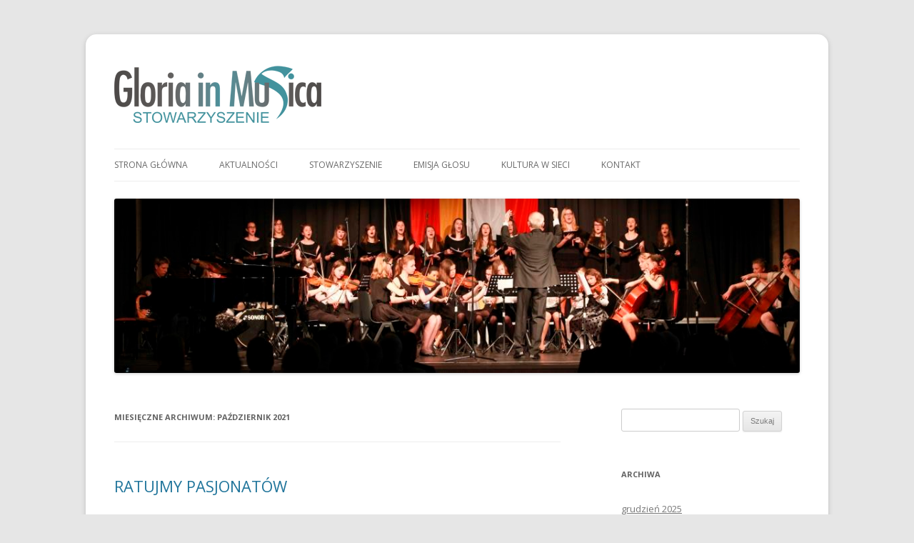

--- FILE ---
content_type: text/html; charset=UTF-8
request_url: https://www.gloriainmusica.pl/2021/10/
body_size: 6578
content:
<!DOCTYPE html>
<!--[if IE 7 | IE 8]>
<html class="ie" lang="pl-PL">
<![endif]-->
<!--[if !(IE 7) | !(IE 8)  ]><!-->
<html lang="pl-PL">
<!--<![endif]-->
<head>
<meta charset="UTF-8" />
<meta name="viewport" content="width=device-width" />
<title>październik | 2021 | Gloria in Musica</title>
<link rel="profile" href="http://gmpg.org/xfn/11" />
<link rel="pingback" href="https://www.gloriainmusica.pl/xmlrpc.php" />
<!--[if lt IE 9]>
<script src="https://www.gloriainmusica.pl/wp-content/themes/twentytwelve/js/html5.js" type="text/javascript"></script>
<![endif]-->
<meta name='robots' content='max-image-preview:large' />
<link rel='dns-prefetch' href='//fonts.googleapis.com' />
<link rel="alternate" type="application/rss+xml" title="Gloria in Musica &raquo; Kanał z wpisami" href="https://www.gloriainmusica.pl/feed/" />
<link rel="alternate" type="application/rss+xml" title="Gloria in Musica &raquo; Kanał z komentarzami" href="https://www.gloriainmusica.pl/comments/feed/" />
<script type="text/javascript">
window._wpemojiSettings = {"baseUrl":"https:\/\/s.w.org\/images\/core\/emoji\/14.0.0\/72x72\/","ext":".png","svgUrl":"https:\/\/s.w.org\/images\/core\/emoji\/14.0.0\/svg\/","svgExt":".svg","source":{"concatemoji":"https:\/\/www.gloriainmusica.pl\/wp-includes\/js\/wp-emoji-release.min.js?ver=6.2.8"}};
/*! This file is auto-generated */
!function(e,a,t){var n,r,o,i=a.createElement("canvas"),p=i.getContext&&i.getContext("2d");function s(e,t){p.clearRect(0,0,i.width,i.height),p.fillText(e,0,0);e=i.toDataURL();return p.clearRect(0,0,i.width,i.height),p.fillText(t,0,0),e===i.toDataURL()}function c(e){var t=a.createElement("script");t.src=e,t.defer=t.type="text/javascript",a.getElementsByTagName("head")[0].appendChild(t)}for(o=Array("flag","emoji"),t.supports={everything:!0,everythingExceptFlag:!0},r=0;r<o.length;r++)t.supports[o[r]]=function(e){if(p&&p.fillText)switch(p.textBaseline="top",p.font="600 32px Arial",e){case"flag":return s("\ud83c\udff3\ufe0f\u200d\u26a7\ufe0f","\ud83c\udff3\ufe0f\u200b\u26a7\ufe0f")?!1:!s("\ud83c\uddfa\ud83c\uddf3","\ud83c\uddfa\u200b\ud83c\uddf3")&&!s("\ud83c\udff4\udb40\udc67\udb40\udc62\udb40\udc65\udb40\udc6e\udb40\udc67\udb40\udc7f","\ud83c\udff4\u200b\udb40\udc67\u200b\udb40\udc62\u200b\udb40\udc65\u200b\udb40\udc6e\u200b\udb40\udc67\u200b\udb40\udc7f");case"emoji":return!s("\ud83e\udef1\ud83c\udffb\u200d\ud83e\udef2\ud83c\udfff","\ud83e\udef1\ud83c\udffb\u200b\ud83e\udef2\ud83c\udfff")}return!1}(o[r]),t.supports.everything=t.supports.everything&&t.supports[o[r]],"flag"!==o[r]&&(t.supports.everythingExceptFlag=t.supports.everythingExceptFlag&&t.supports[o[r]]);t.supports.everythingExceptFlag=t.supports.everythingExceptFlag&&!t.supports.flag,t.DOMReady=!1,t.readyCallback=function(){t.DOMReady=!0},t.supports.everything||(n=function(){t.readyCallback()},a.addEventListener?(a.addEventListener("DOMContentLoaded",n,!1),e.addEventListener("load",n,!1)):(e.attachEvent("onload",n),a.attachEvent("onreadystatechange",function(){"complete"===a.readyState&&t.readyCallback()})),(e=t.source||{}).concatemoji?c(e.concatemoji):e.wpemoji&&e.twemoji&&(c(e.twemoji),c(e.wpemoji)))}(window,document,window._wpemojiSettings);
</script>
<style type="text/css">
img.wp-smiley,
img.emoji {
	display: inline !important;
	border: none !important;
	box-shadow: none !important;
	height: 1em !important;
	width: 1em !important;
	margin: 0 0.07em !important;
	vertical-align: -0.1em !important;
	background: none !important;
	padding: 0 !important;
}
</style>
	<link rel='stylesheet' id='wp-block-library-css' href='https://www.gloriainmusica.pl/wp-includes/css/dist/block-library/style.min.css?ver=6.2.8' type='text/css' media='all' />
<link rel='stylesheet' id='classic-theme-styles-css' href='https://www.gloriainmusica.pl/wp-includes/css/classic-themes.min.css?ver=6.2.8' type='text/css' media='all' />
<style id='global-styles-inline-css' type='text/css'>
body{--wp--preset--color--black: #000000;--wp--preset--color--cyan-bluish-gray: #abb8c3;--wp--preset--color--white: #ffffff;--wp--preset--color--pale-pink: #f78da7;--wp--preset--color--vivid-red: #cf2e2e;--wp--preset--color--luminous-vivid-orange: #ff6900;--wp--preset--color--luminous-vivid-amber: #fcb900;--wp--preset--color--light-green-cyan: #7bdcb5;--wp--preset--color--vivid-green-cyan: #00d084;--wp--preset--color--pale-cyan-blue: #8ed1fc;--wp--preset--color--vivid-cyan-blue: #0693e3;--wp--preset--color--vivid-purple: #9b51e0;--wp--preset--gradient--vivid-cyan-blue-to-vivid-purple: linear-gradient(135deg,rgba(6,147,227,1) 0%,rgb(155,81,224) 100%);--wp--preset--gradient--light-green-cyan-to-vivid-green-cyan: linear-gradient(135deg,rgb(122,220,180) 0%,rgb(0,208,130) 100%);--wp--preset--gradient--luminous-vivid-amber-to-luminous-vivid-orange: linear-gradient(135deg,rgba(252,185,0,1) 0%,rgba(255,105,0,1) 100%);--wp--preset--gradient--luminous-vivid-orange-to-vivid-red: linear-gradient(135deg,rgba(255,105,0,1) 0%,rgb(207,46,46) 100%);--wp--preset--gradient--very-light-gray-to-cyan-bluish-gray: linear-gradient(135deg,rgb(238,238,238) 0%,rgb(169,184,195) 100%);--wp--preset--gradient--cool-to-warm-spectrum: linear-gradient(135deg,rgb(74,234,220) 0%,rgb(151,120,209) 20%,rgb(207,42,186) 40%,rgb(238,44,130) 60%,rgb(251,105,98) 80%,rgb(254,248,76) 100%);--wp--preset--gradient--blush-light-purple: linear-gradient(135deg,rgb(255,206,236) 0%,rgb(152,150,240) 100%);--wp--preset--gradient--blush-bordeaux: linear-gradient(135deg,rgb(254,205,165) 0%,rgb(254,45,45) 50%,rgb(107,0,62) 100%);--wp--preset--gradient--luminous-dusk: linear-gradient(135deg,rgb(255,203,112) 0%,rgb(199,81,192) 50%,rgb(65,88,208) 100%);--wp--preset--gradient--pale-ocean: linear-gradient(135deg,rgb(255,245,203) 0%,rgb(182,227,212) 50%,rgb(51,167,181) 100%);--wp--preset--gradient--electric-grass: linear-gradient(135deg,rgb(202,248,128) 0%,rgb(113,206,126) 100%);--wp--preset--gradient--midnight: linear-gradient(135deg,rgb(2,3,129) 0%,rgb(40,116,252) 100%);--wp--preset--duotone--dark-grayscale: url('#wp-duotone-dark-grayscale');--wp--preset--duotone--grayscale: url('#wp-duotone-grayscale');--wp--preset--duotone--purple-yellow: url('#wp-duotone-purple-yellow');--wp--preset--duotone--blue-red: url('#wp-duotone-blue-red');--wp--preset--duotone--midnight: url('#wp-duotone-midnight');--wp--preset--duotone--magenta-yellow: url('#wp-duotone-magenta-yellow');--wp--preset--duotone--purple-green: url('#wp-duotone-purple-green');--wp--preset--duotone--blue-orange: url('#wp-duotone-blue-orange');--wp--preset--font-size--small: 13px;--wp--preset--font-size--medium: 20px;--wp--preset--font-size--large: 36px;--wp--preset--font-size--x-large: 42px;--wp--preset--spacing--20: 0.44rem;--wp--preset--spacing--30: 0.67rem;--wp--preset--spacing--40: 1rem;--wp--preset--spacing--50: 1.5rem;--wp--preset--spacing--60: 2.25rem;--wp--preset--spacing--70: 3.38rem;--wp--preset--spacing--80: 5.06rem;--wp--preset--shadow--natural: 6px 6px 9px rgba(0, 0, 0, 0.2);--wp--preset--shadow--deep: 12px 12px 50px rgba(0, 0, 0, 0.4);--wp--preset--shadow--sharp: 6px 6px 0px rgba(0, 0, 0, 0.2);--wp--preset--shadow--outlined: 6px 6px 0px -3px rgba(255, 255, 255, 1), 6px 6px rgba(0, 0, 0, 1);--wp--preset--shadow--crisp: 6px 6px 0px rgba(0, 0, 0, 1);}:where(.is-layout-flex){gap: 0.5em;}body .is-layout-flow > .alignleft{float: left;margin-inline-start: 0;margin-inline-end: 2em;}body .is-layout-flow > .alignright{float: right;margin-inline-start: 2em;margin-inline-end: 0;}body .is-layout-flow > .aligncenter{margin-left: auto !important;margin-right: auto !important;}body .is-layout-constrained > .alignleft{float: left;margin-inline-start: 0;margin-inline-end: 2em;}body .is-layout-constrained > .alignright{float: right;margin-inline-start: 2em;margin-inline-end: 0;}body .is-layout-constrained > .aligncenter{margin-left: auto !important;margin-right: auto !important;}body .is-layout-constrained > :where(:not(.alignleft):not(.alignright):not(.alignfull)){max-width: var(--wp--style--global--content-size);margin-left: auto !important;margin-right: auto !important;}body .is-layout-constrained > .alignwide{max-width: var(--wp--style--global--wide-size);}body .is-layout-flex{display: flex;}body .is-layout-flex{flex-wrap: wrap;align-items: center;}body .is-layout-flex > *{margin: 0;}:where(.wp-block-columns.is-layout-flex){gap: 2em;}.has-black-color{color: var(--wp--preset--color--black) !important;}.has-cyan-bluish-gray-color{color: var(--wp--preset--color--cyan-bluish-gray) !important;}.has-white-color{color: var(--wp--preset--color--white) !important;}.has-pale-pink-color{color: var(--wp--preset--color--pale-pink) !important;}.has-vivid-red-color{color: var(--wp--preset--color--vivid-red) !important;}.has-luminous-vivid-orange-color{color: var(--wp--preset--color--luminous-vivid-orange) !important;}.has-luminous-vivid-amber-color{color: var(--wp--preset--color--luminous-vivid-amber) !important;}.has-light-green-cyan-color{color: var(--wp--preset--color--light-green-cyan) !important;}.has-vivid-green-cyan-color{color: var(--wp--preset--color--vivid-green-cyan) !important;}.has-pale-cyan-blue-color{color: var(--wp--preset--color--pale-cyan-blue) !important;}.has-vivid-cyan-blue-color{color: var(--wp--preset--color--vivid-cyan-blue) !important;}.has-vivid-purple-color{color: var(--wp--preset--color--vivid-purple) !important;}.has-black-background-color{background-color: var(--wp--preset--color--black) !important;}.has-cyan-bluish-gray-background-color{background-color: var(--wp--preset--color--cyan-bluish-gray) !important;}.has-white-background-color{background-color: var(--wp--preset--color--white) !important;}.has-pale-pink-background-color{background-color: var(--wp--preset--color--pale-pink) !important;}.has-vivid-red-background-color{background-color: var(--wp--preset--color--vivid-red) !important;}.has-luminous-vivid-orange-background-color{background-color: var(--wp--preset--color--luminous-vivid-orange) !important;}.has-luminous-vivid-amber-background-color{background-color: var(--wp--preset--color--luminous-vivid-amber) !important;}.has-light-green-cyan-background-color{background-color: var(--wp--preset--color--light-green-cyan) !important;}.has-vivid-green-cyan-background-color{background-color: var(--wp--preset--color--vivid-green-cyan) !important;}.has-pale-cyan-blue-background-color{background-color: var(--wp--preset--color--pale-cyan-blue) !important;}.has-vivid-cyan-blue-background-color{background-color: var(--wp--preset--color--vivid-cyan-blue) !important;}.has-vivid-purple-background-color{background-color: var(--wp--preset--color--vivid-purple) !important;}.has-black-border-color{border-color: var(--wp--preset--color--black) !important;}.has-cyan-bluish-gray-border-color{border-color: var(--wp--preset--color--cyan-bluish-gray) !important;}.has-white-border-color{border-color: var(--wp--preset--color--white) !important;}.has-pale-pink-border-color{border-color: var(--wp--preset--color--pale-pink) !important;}.has-vivid-red-border-color{border-color: var(--wp--preset--color--vivid-red) !important;}.has-luminous-vivid-orange-border-color{border-color: var(--wp--preset--color--luminous-vivid-orange) !important;}.has-luminous-vivid-amber-border-color{border-color: var(--wp--preset--color--luminous-vivid-amber) !important;}.has-light-green-cyan-border-color{border-color: var(--wp--preset--color--light-green-cyan) !important;}.has-vivid-green-cyan-border-color{border-color: var(--wp--preset--color--vivid-green-cyan) !important;}.has-pale-cyan-blue-border-color{border-color: var(--wp--preset--color--pale-cyan-blue) !important;}.has-vivid-cyan-blue-border-color{border-color: var(--wp--preset--color--vivid-cyan-blue) !important;}.has-vivid-purple-border-color{border-color: var(--wp--preset--color--vivid-purple) !important;}.has-vivid-cyan-blue-to-vivid-purple-gradient-background{background: var(--wp--preset--gradient--vivid-cyan-blue-to-vivid-purple) !important;}.has-light-green-cyan-to-vivid-green-cyan-gradient-background{background: var(--wp--preset--gradient--light-green-cyan-to-vivid-green-cyan) !important;}.has-luminous-vivid-amber-to-luminous-vivid-orange-gradient-background{background: var(--wp--preset--gradient--luminous-vivid-amber-to-luminous-vivid-orange) !important;}.has-luminous-vivid-orange-to-vivid-red-gradient-background{background: var(--wp--preset--gradient--luminous-vivid-orange-to-vivid-red) !important;}.has-very-light-gray-to-cyan-bluish-gray-gradient-background{background: var(--wp--preset--gradient--very-light-gray-to-cyan-bluish-gray) !important;}.has-cool-to-warm-spectrum-gradient-background{background: var(--wp--preset--gradient--cool-to-warm-spectrum) !important;}.has-blush-light-purple-gradient-background{background: var(--wp--preset--gradient--blush-light-purple) !important;}.has-blush-bordeaux-gradient-background{background: var(--wp--preset--gradient--blush-bordeaux) !important;}.has-luminous-dusk-gradient-background{background: var(--wp--preset--gradient--luminous-dusk) !important;}.has-pale-ocean-gradient-background{background: var(--wp--preset--gradient--pale-ocean) !important;}.has-electric-grass-gradient-background{background: var(--wp--preset--gradient--electric-grass) !important;}.has-midnight-gradient-background{background: var(--wp--preset--gradient--midnight) !important;}.has-small-font-size{font-size: var(--wp--preset--font-size--small) !important;}.has-medium-font-size{font-size: var(--wp--preset--font-size--medium) !important;}.has-large-font-size{font-size: var(--wp--preset--font-size--large) !important;}.has-x-large-font-size{font-size: var(--wp--preset--font-size--x-large) !important;}
.wp-block-navigation a:where(:not(.wp-element-button)){color: inherit;}
:where(.wp-block-columns.is-layout-flex){gap: 2em;}
.wp-block-pullquote{font-size: 1.5em;line-height: 1.6;}
</style>
<link rel='stylesheet' id='twentytwelve-fonts-css' href='https://fonts.googleapis.com/css?family=Open+Sans:400italic,700italic,400,700&#038;subset=latin,latin-ext' type='text/css' media='all' />
<link rel='stylesheet' id='twentytwelve-style-css' href='https://www.gloriainmusica.pl/wp-content/themes/twentytwelve_Gloria/style.css?ver=6.2.8' type='text/css' media='all' />
<!--[if lt IE 9]>
<link rel='stylesheet' id='twentytwelve-ie-css' href='https://www.gloriainmusica.pl/wp-content/themes/twentytwelve/css/ie.css?ver=20121010' type='text/css' media='all' />
<![endif]-->
<style id='akismet-widget-style-inline-css' type='text/css'>

			.a-stats {
				--akismet-color-mid-green: #357b49;
				--akismet-color-white: #fff;
				--akismet-color-light-grey: #f6f7f7;

				max-width: 350px;
				width: auto;
			}

			.a-stats * {
				all: unset;
				box-sizing: border-box;
			}

			.a-stats strong {
				font-weight: 600;
			}

			.a-stats a.a-stats__link,
			.a-stats a.a-stats__link:visited,
			.a-stats a.a-stats__link:active {
				background: var(--akismet-color-mid-green);
				border: none;
				box-shadow: none;
				border-radius: 8px;
				color: var(--akismet-color-white);
				cursor: pointer;
				display: block;
				font-family: -apple-system, BlinkMacSystemFont, 'Segoe UI', 'Roboto', 'Oxygen-Sans', 'Ubuntu', 'Cantarell', 'Helvetica Neue', sans-serif;
				font-weight: 500;
				padding: 12px;
				text-align: center;
				text-decoration: none;
				transition: all 0.2s ease;
			}

			/* Extra specificity to deal with TwentyTwentyOne focus style */
			.widget .a-stats a.a-stats__link:focus {
				background: var(--akismet-color-mid-green);
				color: var(--akismet-color-white);
				text-decoration: none;
			}

			.a-stats a.a-stats__link:hover {
				filter: brightness(110%);
				box-shadow: 0 4px 12px rgba(0, 0, 0, 0.06), 0 0 2px rgba(0, 0, 0, 0.16);
			}

			.a-stats .count {
				color: var(--akismet-color-white);
				display: block;
				font-size: 1.5em;
				line-height: 1.4;
				padding: 0 13px;
				white-space: nowrap;
			}
		
</style>
<script type='text/javascript' src='https://www.gloriainmusica.pl/wp-includes/js/jquery/jquery.min.js?ver=3.6.4' id='jquery-core-js'></script>
<script type='text/javascript' src='https://www.gloriainmusica.pl/wp-includes/js/jquery/jquery-migrate.min.js?ver=3.4.0' id='jquery-migrate-js'></script>
<link rel="https://api.w.org/" href="https://www.gloriainmusica.pl/wp-json/" /><link rel="EditURI" type="application/rsd+xml" title="RSD" href="https://www.gloriainmusica.pl/xmlrpc.php?rsd" />
<link rel="wlwmanifest" type="application/wlwmanifest+xml" href="https://www.gloriainmusica.pl/wp-includes/wlwmanifest.xml" />
<meta name="generator" content="WordPress 6.2.8" />
	<style type="text/css" id="twentytwelve-header-css">
			.site-header h1 a,
		.site-header h2 {
			color: #444;
		}
		</style>
	</head>

<body class="archive date custom-font-enabled single-author">
<div id="page" class="hfeed site">
	<header id="masthead" class="site-header" role="banner">
		<hgroup>
			<h1 class="site-title"><a href="https://www.gloriainmusica.pl/" title="Gloria in Musica" rel="home"><img src="https://www.gloriainmusica.pl/wp-content/themes/twentytwelve_Gloria/images/logo.png" alt="Gloria in Musica" width="290" height="80"/></a></h1>
			<h2 class="site-description">Strona Stowarzyszenia &quot;Gloria in Musica&quot;, Mecenasa Chóru &quot;ProVobis&quot;</h2>
		</hgroup>

		<nav id="site-navigation" class="main-navigation" role="navigation">
			<h3 class="menu-toggle">Menu</h3>
			<div class="skip-link assistive-text"><a href="#content" title="Przeskocz do treści">Przeskocz do treści</a></div>
			<div class="menu-menu-glowne-container"><ul id="menu-menu-glowne" class="nav-menu"><li id="menu-item-58" class="menu-item menu-item-type-post_type menu-item-object-page menu-item-58"><a href="https://www.gloriainmusica.pl/start/">STRONA GŁÓWNA</a></li>
<li id="menu-item-55" class="menu-item menu-item-type-taxonomy menu-item-object-category menu-item-55"><a href="https://www.gloriainmusica.pl/category/news/">AKTUALNOŚCI</a></li>
<li id="menu-item-42" class="menu-item menu-item-type-post_type menu-item-object-page menu-item-has-children menu-item-42"><a href="https://www.gloriainmusica.pl/historia/">STOWARZYSZENIE</a>
<ul class="sub-menu">
	<li id="menu-item-47" class="menu-item menu-item-type-post_type menu-item-object-page menu-item-47"><a href="https://www.gloriainmusica.pl/historia/zarzad/">ZARZĄD</a></li>
	<li id="menu-item-33" class="menu-item menu-item-type-post_type menu-item-object-page menu-item-33"><a href="https://www.gloriainmusica.pl/historia/statut/">STATUT</a></li>
	<li id="menu-item-59" class="menu-item menu-item-type-post_type menu-item-object-page menu-item-59"><a href="https://www.gloriainmusica.pl/historia/">SPRAWOZDANIA FINANSOWE</a></li>
</ul>
</li>
<li id="menu-item-534" class="menu-item menu-item-type-post_type menu-item-object-page menu-item-534"><a href="https://www.gloriainmusica.pl/emisja-glosu/">EMISJA GŁOSU</a></li>
<li id="menu-item-1049" class="menu-item menu-item-type-post_type menu-item-object-page menu-item-1049"><a href="https://www.gloriainmusica.pl/kultura-w-sieci/">KULTURA W SIECI</a></li>
<li id="menu-item-34" class="menu-item menu-item-type-post_type menu-item-object-page menu-item-34"><a href="https://www.gloriainmusica.pl/kontakt/">KONTAKT</a></li>
</ul></div>		</nav><!-- #site-navigation -->

					<a href="https://www.gloriainmusica.pl/"><img src="https://www.gloriainmusica.pl/wp-content/uploads/2015/04/cropped-20150424_awe_PerschmannChor067.jpg" class="header-image" width="1024" height="260" alt="" /></a>
			</header><!-- #masthead -->

	<div id="main" class="wrapper">
	<section id="primary" class="site-content">
		<div id="content" role="main">

					<header class="archive-header">
				<h1 class="archive-title">Miesięczne archiwum: <span>październik 2021</span></h1>
			</header><!-- .archive-header -->

			
	<article id="post-1164" class="post-1164 post type-post status-publish format-standard hentry category-news category-bez-kategorii">
				<header class="entry-header">
			
						<h1 class="entry-title">
				<a href="https://www.gloriainmusica.pl/ratujmy-pasjonatow/" rel="bookmark">RATUJMY PASJONATÓW</a>
			</h1>
								</header><!-- .entry-header -->

				<div class="entry-content">
			
<p>Stowarzyszenie &#8222;Gloria in Musica&#8221; uzyskało dofinansowanie do projektu senioralnego &#8222;Ratujmy pasjonatów&#8221;. Realizację projektu rozpoczęliśmy w czerwcu 2021roku, a zakończymy go z końcem roku 2021.<br> Ideą projektu jest zorganizowanie życia kulturalnego grupy 40 seniorów, członków dwóch chórów: Chóru &#8222;Pasjonaci&#8221; i Chóru Męskiego &#8222;Orły Białe&#8221;, które zaprzestały swej działalności podczas pandemii koronawirusa. Ich gorące pragnienia kontynuowania przygody ze śpiewem skłoniły nas do wzięcia udziału w otwartym konkursie ofert ogłoszonym przez NIW-CRSO w ramach Programu NOWEFIO na lata 2021-2030. Uzyskana tą drogą dotacja pozwoliła nam rozpocząć projekt, który z powodzeniem realizujemy.</p>



<figure class="wp-block-image"><img decoding="async" width="430" height="608" src="https://www.gloriainmusica.pl/wp-content/uploads/2021/10/Plakat-Programu-1-1.jpg" alt="" class="wp-image-1163" srcset="https://www.gloriainmusica.pl/wp-content/uploads/2021/10/Plakat-Programu-1-1.jpg 430w, https://www.gloriainmusica.pl/wp-content/uploads/2021/10/Plakat-Programu-1-1-212x300.jpg 212w" sizes="(max-width: 430px) 100vw, 430px" /></figure>



<p>Zdjęcia z realizacji projektu &#8222;Ratujmy pasjonatów&#8221;:</p>



<figure class="wp-block-image"><img decoding="async" loading="lazy" width="1024" height="576" src="https://www.gloriainmusica.pl/wp-content/uploads/2022/01/IMG_2163-1024x576.jpg" alt="" class="wp-image-1180" srcset="https://www.gloriainmusica.pl/wp-content/uploads/2022/01/IMG_2163-1024x576.jpg 1024w, https://www.gloriainmusica.pl/wp-content/uploads/2022/01/IMG_2163-300x169.jpg 300w, https://www.gloriainmusica.pl/wp-content/uploads/2022/01/IMG_2163-768x432.jpg 768w, https://www.gloriainmusica.pl/wp-content/uploads/2022/01/IMG_2163-624x351.jpg 624w" sizes="(max-width: 1024px) 100vw, 1024px" /><figcaption>Próba Chóru Męskiego &#8222;Orły Białe&#8221;</figcaption></figure>



<figure class="wp-block-image"><img decoding="async" loading="lazy" width="1024" height="576" src="https://www.gloriainmusica.pl/wp-content/uploads/2022/01/IMG_2169-1024x576.jpg" alt="" class="wp-image-1181" srcset="https://www.gloriainmusica.pl/wp-content/uploads/2022/01/IMG_2169-1024x576.jpg 1024w, https://www.gloriainmusica.pl/wp-content/uploads/2022/01/IMG_2169-300x169.jpg 300w, https://www.gloriainmusica.pl/wp-content/uploads/2022/01/IMG_2169-768x432.jpg 768w, https://www.gloriainmusica.pl/wp-content/uploads/2022/01/IMG_2169-624x351.jpg 624w" sizes="(max-width: 1024px) 100vw, 1024px" /><figcaption><br></figcaption></figure>



<figure class="wp-block-image"><img decoding="async" loading="lazy" width="1024" height="766" src="https://www.gloriainmusica.pl/wp-content/uploads/2022/01/IMG_20210919_1650311-1024x766.jpg" alt="" class="wp-image-1184" srcset="https://www.gloriainmusica.pl/wp-content/uploads/2022/01/IMG_20210919_1650311-1024x766.jpg 1024w, https://www.gloriainmusica.pl/wp-content/uploads/2022/01/IMG_20210919_1650311-300x224.jpg 300w, https://www.gloriainmusica.pl/wp-content/uploads/2022/01/IMG_20210919_1650311-768x574.jpg 768w, https://www.gloriainmusica.pl/wp-content/uploads/2022/01/IMG_20210919_1650311-624x467.jpg 624w" sizes="(max-width: 1024px) 100vw, 1024px" /><figcaption>Chór &#8222;Pasjonaci&#8221; na XXVIII Gnieźnieńskich Spotkaniach Chóralnych</figcaption></figure>
					</div><!-- .entry-content -->
		
		<footer class="entry-meta">
			Ten wpis został opublikowany w <a href="https://www.gloriainmusica.pl/category/news/" rel="category tag">AKTUALNOŚCI</a>, <a href="https://www.gloriainmusica.pl/category/bez-kategorii/" rel="category tag">Bez kategorii</a> dnia <a href="https://www.gloriainmusica.pl/ratujmy-pasjonatow/" title="12:29" rel="bookmark"><time class="entry-date" datetime="2021-10-14T12:29:36+02:00">14 października 2021</time></a>, <span class="by-author">przez <span class="author vcard"><a class="url fn n" href="https://www.gloriainmusica.pl/author/marek/" title="Zobacz wszystkie wpisy, których autorem jest Marek Różański" rel="author">Marek Różański</a></span></span>.								</footer><!-- .entry-meta -->
	</article><!-- #post -->

		
		</div><!-- #content -->
	</section><!-- #primary -->


			<div id="secondary" class="widget-area" role="complementary">
			<aside id="search-2" class="widget widget_search"><form role="search" method="get" id="searchform" class="searchform" action="https://www.gloriainmusica.pl/">
				<div>
					<label class="screen-reader-text" for="s">Szukaj:</label>
					<input type="text" value="" name="s" id="s" />
					<input type="submit" id="searchsubmit" value="Szukaj" />
				</div>
			</form></aside><aside id="archives-2" class="widget widget_archive"><h3 class="widget-title">Archiwa</h3>
			<ul>
					<li><a href='https://www.gloriainmusica.pl/2025/12/'>grudzień 2025</a></li>
	<li><a href='https://www.gloriainmusica.pl/2025/08/'>sierpień 2025</a></li>
	<li><a href='https://www.gloriainmusica.pl/2025/04/'>kwiecień 2025</a></li>
	<li><a href='https://www.gloriainmusica.pl/2024/04/'>kwiecień 2024</a></li>
	<li><a href='https://www.gloriainmusica.pl/2023/12/'>grudzień 2023</a></li>
	<li><a href='https://www.gloriainmusica.pl/2023/11/'>listopad 2023</a></li>
	<li><a href='https://www.gloriainmusica.pl/2023/09/'>wrzesień 2023</a></li>
	<li><a href='https://www.gloriainmusica.pl/2023/05/'>maj 2023</a></li>
	<li><a href='https://www.gloriainmusica.pl/2023/04/'>kwiecień 2023</a></li>
	<li><a href='https://www.gloriainmusica.pl/2023/02/'>luty 2023</a></li>
	<li><a href='https://www.gloriainmusica.pl/2022/12/'>grudzień 2022</a></li>
	<li><a href='https://www.gloriainmusica.pl/2022/09/'>wrzesień 2022</a></li>
	<li><a href='https://www.gloriainmusica.pl/2022/07/'>lipiec 2022</a></li>
	<li><a href='https://www.gloriainmusica.pl/2022/03/'>marzec 2022</a></li>
	<li><a href='https://www.gloriainmusica.pl/2021/11/'>listopad 2021</a></li>
	<li><a href='https://www.gloriainmusica.pl/2021/10/' aria-current="page">październik 2021</a></li>
	<li><a href='https://www.gloriainmusica.pl/2021/07/'>lipiec 2021</a></li>
	<li><a href='https://www.gloriainmusica.pl/2021/05/'>maj 2021</a></li>
	<li><a href='https://www.gloriainmusica.pl/2021/04/'>kwiecień 2021</a></li>
	<li><a href='https://www.gloriainmusica.pl/2020/11/'>listopad 2020</a></li>
	<li><a href='https://www.gloriainmusica.pl/2020/10/'>październik 2020</a></li>
	<li><a href='https://www.gloriainmusica.pl/2020/06/'>czerwiec 2020</a></li>
	<li><a href='https://www.gloriainmusica.pl/2020/02/'>luty 2020</a></li>
	<li><a href='https://www.gloriainmusica.pl/2019/11/'>listopad 2019</a></li>
	<li><a href='https://www.gloriainmusica.pl/2019/10/'>październik 2019</a></li>
	<li><a href='https://www.gloriainmusica.pl/2019/09/'>wrzesień 2019</a></li>
	<li><a href='https://www.gloriainmusica.pl/2019/08/'>sierpień 2019</a></li>
	<li><a href='https://www.gloriainmusica.pl/2019/06/'>czerwiec 2019</a></li>
	<li><a href='https://www.gloriainmusica.pl/2019/04/'>kwiecień 2019</a></li>
	<li><a href='https://www.gloriainmusica.pl/2019/02/'>luty 2019</a></li>
	<li><a href='https://www.gloriainmusica.pl/2018/11/'>listopad 2018</a></li>
	<li><a href='https://www.gloriainmusica.pl/2018/10/'>październik 2018</a></li>
	<li><a href='https://www.gloriainmusica.pl/2018/08/'>sierpień 2018</a></li>
	<li><a href='https://www.gloriainmusica.pl/2018/06/'>czerwiec 2018</a></li>
	<li><a href='https://www.gloriainmusica.pl/2018/04/'>kwiecień 2018</a></li>
	<li><a href='https://www.gloriainmusica.pl/2018/01/'>styczeń 2018</a></li>
	<li><a href='https://www.gloriainmusica.pl/2017/12/'>grudzień 2017</a></li>
	<li><a href='https://www.gloriainmusica.pl/2017/11/'>listopad 2017</a></li>
	<li><a href='https://www.gloriainmusica.pl/2017/10/'>październik 2017</a></li>
	<li><a href='https://www.gloriainmusica.pl/2017/09/'>wrzesień 2017</a></li>
	<li><a href='https://www.gloriainmusica.pl/2017/05/'>maj 2017</a></li>
	<li><a href='https://www.gloriainmusica.pl/2017/04/'>kwiecień 2017</a></li>
	<li><a href='https://www.gloriainmusica.pl/2016/11/'>listopad 2016</a></li>
	<li><a href='https://www.gloriainmusica.pl/2016/10/'>październik 2016</a></li>
	<li><a href='https://www.gloriainmusica.pl/2016/09/'>wrzesień 2016</a></li>
	<li><a href='https://www.gloriainmusica.pl/2016/08/'>sierpień 2016</a></li>
	<li><a href='https://www.gloriainmusica.pl/2016/07/'>lipiec 2016</a></li>
	<li><a href='https://www.gloriainmusica.pl/2016/06/'>czerwiec 2016</a></li>
	<li><a href='https://www.gloriainmusica.pl/2016/04/'>kwiecień 2016</a></li>
	<li><a href='https://www.gloriainmusica.pl/2015/12/'>grudzień 2015</a></li>
	<li><a href='https://www.gloriainmusica.pl/2015/11/'>listopad 2015</a></li>
	<li><a href='https://www.gloriainmusica.pl/2015/10/'>październik 2015</a></li>
	<li><a href='https://www.gloriainmusica.pl/2015/08/'>sierpień 2015</a></li>
	<li><a href='https://www.gloriainmusica.pl/2015/06/'>czerwiec 2015</a></li>
	<li><a href='https://www.gloriainmusica.pl/2015/04/'>kwiecień 2015</a></li>
	<li><a href='https://www.gloriainmusica.pl/2015/01/'>styczeń 2015</a></li>
	<li><a href='https://www.gloriainmusica.pl/2014/11/'>listopad 2014</a></li>
	<li><a href='https://www.gloriainmusica.pl/2014/10/'>październik 2014</a></li>
	<li><a href='https://www.gloriainmusica.pl/2014/07/'>lipiec 2014</a></li>
	<li><a href='https://www.gloriainmusica.pl/2014/04/'>kwiecień 2014</a></li>
	<li><a href='https://www.gloriainmusica.pl/2014/02/'>luty 2014</a></li>
	<li><a href='https://www.gloriainmusica.pl/2013/12/'>grudzień 2013</a></li>
	<li><a href='https://www.gloriainmusica.pl/2013/11/'>listopad 2013</a></li>
	<li><a href='https://www.gloriainmusica.pl/2013/10/'>październik 2013</a></li>
	<li><a href='https://www.gloriainmusica.pl/2013/09/'>wrzesień 2013</a></li>
	<li><a href='https://www.gloriainmusica.pl/2013/08/'>sierpień 2013</a></li>
	<li><a href='https://www.gloriainmusica.pl/2013/06/'>czerwiec 2013</a></li>
	<li><a href='https://www.gloriainmusica.pl/2013/05/'>maj 2013</a></li>
	<li><a href='https://www.gloriainmusica.pl/2013/01/'>styczeń 2013</a></li>
	<li><a href='https://www.gloriainmusica.pl/2012/12/'>grudzień 2012</a></li>
	<li><a href='https://www.gloriainmusica.pl/2012/11/'>listopad 2012</a></li>
			</ul>

			</aside>		</div><!-- #secondary -->
		</div><!-- #main .wrapper -->
	<footer id="colophon" role="contentinfo">
		<div class="site-info">
						<a href="http://wordpress.org/" title="Semantyczna, osobista platforma publikacyjna">Dumnie wspierane przez WordPressa</a>
		</div><!-- .site-info -->
	</footer><!-- #colophon -->
</div><!-- #page -->

<script type='text/javascript' src='https://www.gloriainmusica.pl/wp-content/themes/twentytwelve/js/navigation.js?ver=20140711' id='twentytwelve-navigation-js'></script>
</body>
</html>